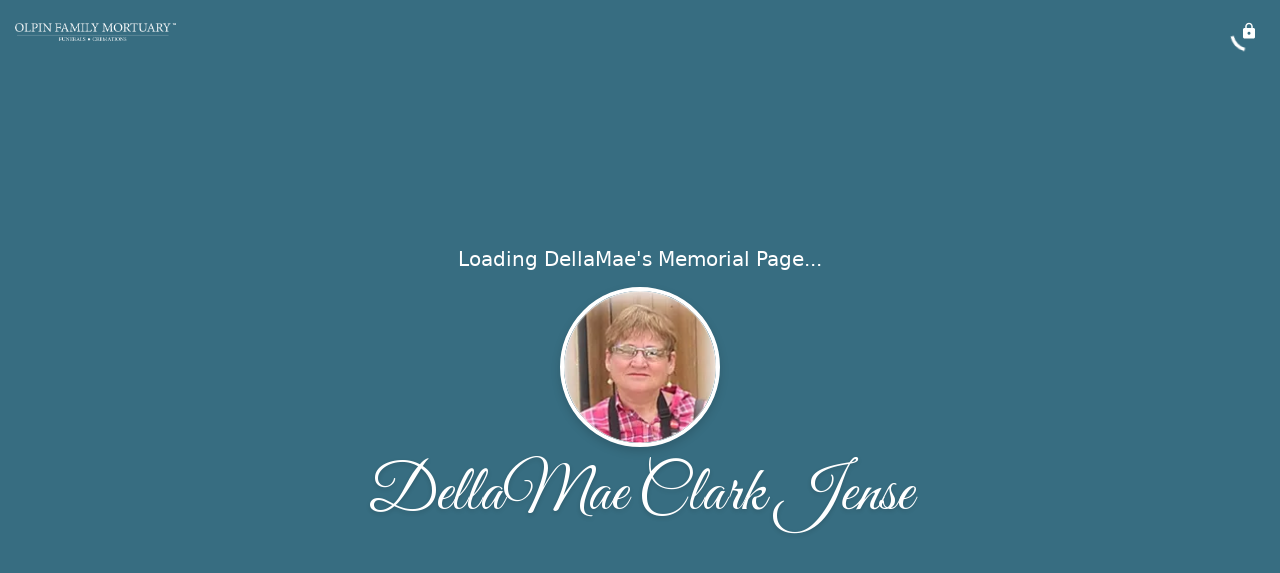

--- FILE ---
content_type: text/html; charset=utf-8
request_url: https://olpinmortuary.com/obituaries/dellamae-jense
body_size: 3247
content:
<!DOCTYPE html>
    <html lang="en">
    <head>
        <meta charset="utf-8">
        
        <meta name="viewport" content="width=device-width, initial-scale=1.0, maximum-scale=1.0, user-scalable=0" />
        <meta name="theme-color" content="#000000">
        <meta name=”mobile-web-app-capable” content=”yes”>
        <meta http-equiv="cache-control" content="no-cache, no-store" />
        <meta http-equiv="expires" content="Tue, 01 Jan 1980 1:00:00 GMT" />
        <meta http-equiv="pragma" content="no-cache" />

        <meta property="og:image" prefix="og: http://ogp.me/ns#" id="meta-og-image" content="https://res.cloudinary.com/gather-app-prod/image/upload/a_0,c_thumb,g_face,h_150,r_0,w_150/b_white,c_pad,d_gather_square.png,f_auto,h_630,q_auto,r_0,w_1200/v1/prod/user_provided/case/359612/case/1676333635011-Ty7aNzfSux" />
        <meta property="og:site_name" prefix="og: http://ogp.me/ns#" content="DellaMae Clark Jense Obituary (1946 - 2014)" />
        <meta property="og:image:width" content="1200" />
        <meta property="og:image:height" content="630" />
        <meta property="og:title" content="DellaMae Clark Jense Obituary (1946 - 2014)" />
        <meta property="og:description" content="DellaMae was born on June 1st, 1946 and passed away on 
        January 23rd, 2014 at the age of 67" />
        <meta property="og:type" content="website" />
        <meta property="og:url" content="https://olpinmortuary.com/obituaries/dellamae-jense" />
        
        <meta property="fb:app_id" content="148316406021251" />

        <meta id="meta-case-name" content="dellamae-jense" />
        <meta id="meta-case-fname" content="DellaMae" />
        <meta id="meta-case-lname" content="Jense" />
        <meta id="meta-case-display-name" content="DellaMae Clark Jense" />
        <meta id="meta-case-theme-color" content="#376d81" />
        <meta id="meta-case-profile-photo" content="https://res.cloudinary.com/gather-app-prod/image/upload/a_0,c_thumb,g_face,h_150,r_0,w_150/c_limit,f_auto,h_304,q_auto,r_max,w_304/v1/prod/user_provided/case/359612/case/1676333635011-Ty7aNzfSux" />
        <meta id="meta-case-font-family" content="Great+Vibes" />
        <meta name="description" content="DellaMae was born on June 1st, 1946 and passed away on 
        January 23rd, 2014 at the age of 67" />
        

        <link id="meta-fh-logo" href="https://res.cloudinary.com/gather-app-prod/image/upload/c_limit,f_auto,h_184,q_auto,w_640/v1/prod/user_provided/funeral_home/390/1624297633289--Rilmn8l5x" />
        <link rel="manifest" id="gather-manifest" href="/static/manifest.json">
        <link id="fav-icon" rel="shortcut icon" type="image/png" href="https://res.cloudinary.com/gather-app-prod/image/upload/a_0,c_crop,h_225,r_0,w_225,x_0,y_0/c_limit,d_gather_square.png,f_png,h_64,q_auto,r_0,w_64/v1/prod/user_provided/funeral_home/390/1596662476837-CDPMCP6DOx" />
        <link id="fav-apple-icon" rel="apple-touch-icon" href="https://res.cloudinary.com/gather-app-prod/image/upload/a_0,c_crop,h_225,r_0,w_225,x_0,y_0/c_limit,d_gather_square.png,f_png,h_64,q_auto,r_0,w_64/v1/prod/user_provided/funeral_home/390/1596662476837-CDPMCP6DOx">
        <link id="fav-apple-icon-precomposed" rel="apple-touch-icon-precomposed" href="https://res.cloudinary.com/gather-app-prod/image/upload/a_0,c_crop,h_225,r_0,w_225,x_0,y_0/c_limit,d_gather_square.png,f_png,h_64,q_auto,r_0,w_64/v1/prod/user_provided/funeral_home/390/1596662476837-CDPMCP6DOx">

        <link rel="canonical" href="https://olpinmortuary.com/obituaries/dellamae-jense" />

        <link rel="preconnect" crossorigin="anonymous" href="https://fonts.gstatic.com">
        <link rel="stylesheet" href="https://fonts.googleapis.com/icon?family=Material+Icons|Material+Icons+Outlined">
        <link rel="stylesheet" href="https://fonts.googleapis.com/css?family=Roboto:300,400,500">
        <link rel="stylesheet" href="https://fonts.googleapis.com/css2?family=Great+Vibes&display=swap">
        <link rel="stylesheet" href="https://fonts.googleapis.com/css2?family=Montserrat:ital,wght@0,100..900;1,100..900&display=swap" />
        <link rel="stylesheet" href="https://fonts.googleapis.com/css2?family=EB+Garamond:ital,wght@0,400..800;1,400..800&display=swap"/>
        <link rel="stylesheet" href="https://fonts.googleapis.com/css2?family=Tinos:ital,wght@0,400;0,700;1,400;1,700&display=swap"/>
        <link rel="stylesheet" href="https://fonts.googleapis.com/css2?family=Poppins:ital,wght@0,100;0,200;0,300;0,400;0,500;0,600;0,700;0,800;0,900;1,100;1,200;1,300;1,400;1,500;1,600;1,700;1,800;1,900&display=swap"/>
        <link rel="stylesheet" href="https://fonts.googleapis.com/css2?family=Great+Vibes&display=swap"/>


        <link rel="stylesheet" href="/static/css/styles20220620.css">
        <link rel="stylesheet" href="/static/css/calendly.css">
        <link rel="stylesheet" href="/static/css/caseLoadingPage20230131.css">
        <link rel="stylesheet" href="/static/js/index-D9zoTKqK.css">
        <script async src='https://www.google-analytics.com/analytics.js'></script>

        <title>DellaMae Clark Jense Obituary (1946 - 2014)</title>
        <script type="application/ld+json">{"@context":"https://schema.org","@graph":[{"@type":"NewsArticle","headline":"DellaMae Clark Jense Obituary","image":["https://res.cloudinary.com/gather-app-prod/image/upload/a_0,c_thumb,g_face,h_150,r_0,w_150/ar_1:1,c_crop,f_auto,g_faces:auto,q_auto,w_150/c_limit,w_1200/v1/prod/user_provided/case/359612/case/1676333635011-Ty7aNzfSux","https://res.cloudinary.com/gather-app-prod/image/upload/a_0,c_thumb,g_face,h_150,r_0,w_150/ar_4:3,c_crop,f_auto,g_faces:auto,q_auto,w_150/c_limit,w_1200/v1/prod/user_provided/case/359612/case/1676333635011-Ty7aNzfSux","https://res.cloudinary.com/gather-app-prod/image/upload/a_0,c_thumb,g_face,h_150,r_0,w_150/ar_16:9,c_crop,f_auto,g_faces:auto,q_auto,w_150/c_limit,w_1200/v1/prod/user_provided/case/359612/case/1676333635011-Ty7aNzfSux"],"wordCount":256,"articleBody":"Our most precious and cherished mother, wife, grandmother, and best friend, passed through the veil Thursday evening, January 23, 2014, at her home in Pleasant Grove Utah, with her loved ones at her side.\n\nDellaMae Clark was born June 1, 1946 to Leroy and LaVern H. Clark, in Orem Utah. Followed by a sister Norma Jean Clark. She married Grant K. Jense for time and all eternity 48 1/2 years ago in the Salt Lake Temple on June 4,1965.  They had five children: Keith Wade Jense, (Liz), Janet (Travis Myers),Darcy Mae (Mike Walters), Susan Jense, and Timothy Grant Jense.\n\nShe Has 8 Grandkids, Gary, Aaron, Jesse, Chelbey, Ashley, Kyra, Kalob, and Nathan.\n\nDellaMae was an amazing example to all that knew her. She also has many, many talents, such as arts, crafts, decorating, culinary, and painting.\n\nShe had a calling in the Mount Timpanogos Temple with her beloved husband Grant K. Jense, that brought great joy to their lives.\n\nSpecial thanks to her Dr. and friend Von Welch that was always there for her when she needed him.\n\nFuneral services will be held Tuesday, January 28, 2014 at 11:00 a.m. in the Timpanogos First Ward Chapel, 325 East 500 North, Pleasant Grove.  Family and friends may attend a viewing Monday evening from 6 - 8 p.m. at Olpin Family Mortuary, 494 South 300 East, Pleasant Grove and at the church on Tuesday on hour prior to the services.  Interment will be in the Pleasant Grove City Cemetery.  Condolences may be sent to the family at www.olpinmortuary.com.","author":{"@type":"Organization","name":"Olpin Family Mortuary"}}]}</script>
        <script>
            try {
                const urlParams = new URLSearchParams(window.location.search);
                const at = urlParams.get('at');
                if (at) {
                    if (at === 'NONE') {
                        localStorage.removeItem('authToken');
                    } else {
                        localStorage.setItem('authToken', at);
                    }
                }
                const params = new URLSearchParams(location.search.substring(1));
                urlParams.delete('at');
                urlParams.delete('_fwd');
                const qs = urlParams.toString();
                history.replaceState(
                    { id: document.title, source: 'web'},
                    document.title,
                    location.origin + location.pathname + (qs ? '?' + qs : '')
                );
            } catch (ex) {}

            function checckIsDeathCertificateDialogOpen() {
                var deathCertificateDialog = document.getElementById('death-certificate-dialog');
                if (deathCertificateDialog) {
                var dcClassList = deathCertificateDialog.classList.value;
                return dcClassList.search(/hidden/) === -1;
                }
                return false;
            }

            // callback required by Google maps API package
            window.initMap = function () {};

        </script>
        <!-- Global site tag (gtag.js) - Google Analytics -->
        <script async src="https://www.googletagmanager.com/gtag/js?id=G-20F8X03TVH"></script>
        <script>
            window.dataLayer = window.dataLayer || [];
            function gtag(){dataLayer.push(arguments);}
            gtag('js', new Date());
            
            gtag('config', 'G-20F8X03TVH');
        </script>
    </head>
    
    <body id="body">
        <noscript>
        You need to enable JavaScript to run this app.
        </noscript>
        <div id="root">
        
        <div class="CaseLoadingPage-root" style="background: #376d81;">
            <div class="CaseLoadingPage-topLoader">
                <div class="CaseLoadingPage-wrapper">
                    <svg class="CaseLoadingPage-lockIcon" focusable="false" viewBox="0 0 24 24"
                        aria-hidden="true" role="presentation">
                        <path d="M18 8h-1V6c0-2.76-2.24-5-5-5S7 3.24 7 6v2H6c-1.1 0-2 .9-2 2v10c0 1.1.9 2 2 
                            2h12c1.1 0 2-.9 2-2V10c0-1.1-.9-2-2-2zm-6 9c-1.1 0-2-.9-2-2s.9-2 2-2 2 .9 2 2-.9 
                            2-2 2zm3.1-9H8.9V6c0-1.71 1.39-3.1 3.1-3.1 1.71 0 3.1 1.39 3.1 3.1v2z">
                        </path>
                    </svg>
                    <div class="MuiCircularProgress-indeterminate CaseLoadingPage-fabProgress"
                        role="progressbar" style="width: 40px; height: 40px;">
                        <svg viewBox="22 22 44 44">
                            <circle class="MuiCircularProgress-circle MuiCircularProgress-circleIndeterminate"
                                cx="44" cy="44" r="20.2" fill="none" stroke-width="3.6"></circle>
                        </svg>
                    </div>
                </div>
            </div>
            <div class="CaseLoadingPage-logoOuter">
                <img src="https://res.cloudinary.com/gather-app-prod/image/upload/c_limit,f_auto,h_184,q_auto,w_640/v1/prod/user_provided/funeral_home/390/1624297633289--Rilmn8l5x" alt="fh-logo">
            </div>
            <div class="CaseLoadingPage-userDetails">
                <p
                    class="CaseLoadingPage-loadingMemorialPage">
                    Loading DellaMae's Memorial Page...
                </p>
                <div class="CaseLoadingPage-avatarContainer">
                    <div class="CaseLoadingPage-avatar"
                        style="color: #376d81; position: relative; background: none;">
                        <div class="CaseLoadingPage-avatar" style="color: #376d81; border: none;">
                            <img alt="DJ" src="https://res.cloudinary.com/gather-app-prod/image/upload/a_0,c_thumb,g_face,h_150,r_0,w_150/c_limit,f_auto,h_304,q_auto,r_max,w_304/v1/prod/user_provided/case/359612/case/1676333635011-Ty7aNzfSux">
                        </div>
                    </div>
                </div>
                <p class="CaseLoadingPage-displayName" style="font-family: 'Great Vibes', cursive, sans-serif !important;">
                    DellaMae Clark Jense
                </p>
            </div>
        </div>
    
        </div>
        <div id="print-container"></div>
    <script type="module" src="/static/js/index-CkY9Oi-f.js"></script>
    </body>
    <script src="/static/js/calendly.js"></script>
    </html>

--- FILE ---
content_type: text/javascript
request_url: https://olpinmortuary.com/static/js/useRefreshAppTheme-BtYwv3wD.js
body_size: 451
content:
import{v as l,b5 as t,dG as a,ei as o,l as i,jL as n}from"./index-CkY9Oi-f.js";try{let e=typeof window<"u"?window:typeof global<"u"?global:typeof globalThis<"u"?globalThis:typeof self<"u"?self:{},b=new e.Error().stack;b&&(e._sentryDebugIds=e._sentryDebugIds||{},e._sentryDebugIds[b]="96e77153-086e-4b4b-8b80-b064ebaf846f",e._sentryDebugIdIdentifier="sentry-dbid-96e77153-086e-4b4b-8b80-b064ebaf846f")}catch{}function m(e){const b=l(),s=t(({whiteLabel:r})=>r.rememberTheme),f=t(({whiteLabel:r})=>e===a.remember||e===o.familyObituary?r.rememberTheme:e===a.gatherAdmin?null:r.funeralHomeTheme);i.useEffect(()=>{b(n(e))},[b,e,s,f])}export{m as u};
